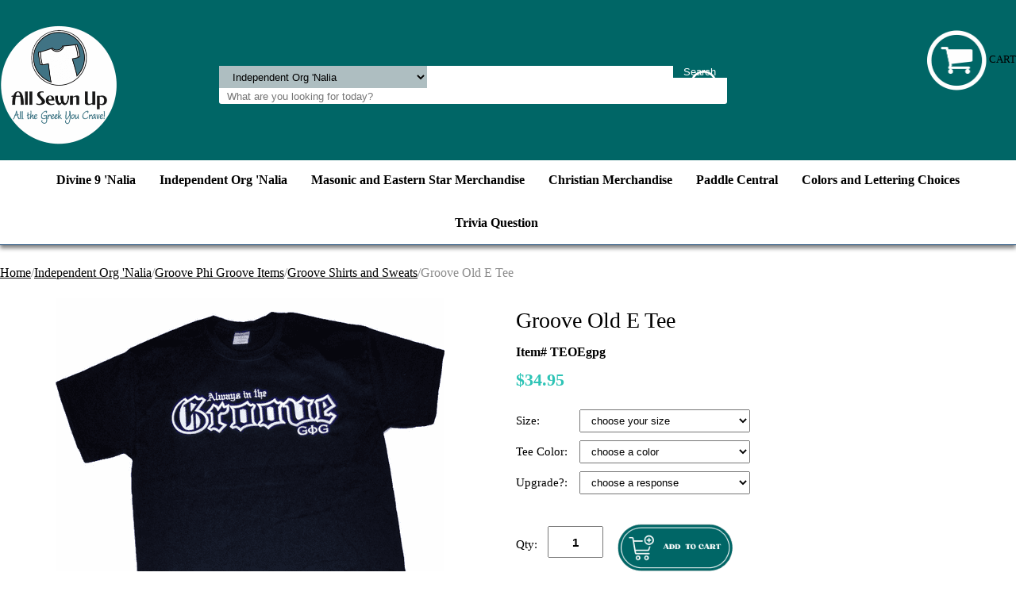

--- FILE ---
content_type: text/html
request_url: https://www.getallsewnup.com/grooveoldetee.html
body_size: 5904
content:
<!DOCTYPE html PUBLIC "-//W3C//DTD XHTML 1.0 Strict//EN" "http://www.w3.org/TR/xhtml1/DTD/xhtml1-strict.dtd"><html><head>
<link rel="image_src" href="https://s.turbifycdn.com/aah/yhst-39063252619439/groove-old-e-tee-42.png" />
<meta property="og:image" content="https://s.turbifycdn.com/aah/yhst-39063252619439/groove-old-e-tee-42.png" />
<meta name="viewport" content="width=device-width, initial-scale=1.0, minimum-scale=1.0, user-scalable=0" /><title>Groove Old E Tee</title><link rel="stylesheet" type="text/css" href="https://sep.turbifycdn.com/ay/mobile/css/mmenu_2.css" /><link rel="stylesheet" type="text/css" href="css.css" /><link rel="stylesheet" type="text/css" href="fancybox.css" /><link rel="stylesheet" type="text/css" href="item.css" /><link rel="stylesheet" type="text/css" href="css-edits.css" /><script type="text/javascript" src="https://ajax.googleapis.com/ajax/libs/jquery/1.11.2/jquery.min.js"></script></head><body id="itemPage"><div><header><div class="inner"><div id="logo-search"> <div id="ys_superbar">
	   <div id="ys_cpers">
		<div id="yscp_welcome_msg"></div>
		<div id="yscp_signin_link"></div>
		<div id="yscp_myaccount_link"></div>
		<div id="yscp_signout_link"></div>
	   </div>
	   <div id="yfc_mini"></div>
	   <div class="ys_clear"></div>
	</div>
      <div class="cartBar"><a href="https://order.store.turbify.net/yhst-39063252619439/cgi-bin/wg-order?yhst-39063252619439" class="cartLink"><img style="max-width:76.5px;max-height:76px" src="https://s.turbifycdn.com/aah/yhst-39063252619439/heathered-laptop-backpacks-72.png" align="absmiddle"> </img><span>Cart</span></a></div><div class="oneMobRow"><a id="hamburger" href="#mmenu"><img style="max-width:25;max-height:30" alt="Menu" src="https://s.turbifycdn.com/aah/yhst-39063252619439/img-24068.png" align="absmiddle"> </img></a><span id="logo"><a href="index.html" title="All Sewn Up Greek Merchandise"><img style="max-width:200px;max-height:150px" alt="All Sewn Up Greek Merchandise" src="https://s.turbifycdn.com/aah/yhst-39063252619439/img-24074.png" align="absmiddle"> </img></a></span></div><div id="topSearch" style="height: 150px"><form id="searcharea" name="searcharea" action="nsearch.html" method="GET"><fieldset><select onchange="if (typeof YSB_AUTOCOMPLETE == 'object') { YSB_AUTOCOMPLETE.controller.setSuggestCategory(event); }" name="section"><option value="">All Categories</option><option value="grgiga">Divine 9 'Nalia </option><option value="naor" selected="selected" >Independent Org 'Nalia </option><option value="mame">Masonic and Eastern Star Merchandise </option><option value="chme">Christian Merchandise </option><option value="paddlecentral">Paddle Central </option><option value="colorchoices">Colors and Lettering Choices </option></select><label for="query" class="labelfield"><input autocomplete="off" type="text" id="query" name="query" placeholder="What are you looking for today?" onkeyup="if (typeof YSB_AUTOCOMPLETE == 'object') { YSB_AUTOCOMPLETE.controller.suggest(event); }"></label><label for="searchsubmit" class="buttonlabel"><input type="submit" id="searchsubmit" class="ys_primary" value="Search" name="searchsubmit"><input type="hidden" value="yhst-39063252619439" name="vwcatalog"></label></fieldset></form>   <script type="text/javascript"> 
                    var isSafari = !!navigator.userAgent.match(/Version\/[\d\.]+.*Safari/); 
                    var isIOS = !!navigator.platform && /iPad|iPhone|iPod/.test(navigator.platform); 
                    if (isSafari && isIOS) { 
                        document.forms["searcharea"].onsubmit = function (searchAreaForm) { 
                            var elementsList = this.elements, queryString = '', url = '', action = this.action; 
                            for(var i = 0; i < elementsList.length; i++) { 
                                if (elementsList[i].name) { 
                                    if (queryString) { 
                                        queryString = queryString + "&" +  elementsList[i].name + "=" + encodeURIComponent(elementsList[i].value); 
                                    } else { 
                                        queryString = elementsList[i].name + "=" + encodeURIComponent(elementsList[i].value); 
                                    } 
                                } 
                            } 
                            if (action.indexOf("?") == -1) { 
                                action = action + "?"; 
                            } 
                            url = action + queryString; 
                            window.location.href = url; 
                            return false; 
                        } 
                    } 
                </script> 
        </div><br clear="all" /></div></div><div id="navRibbon"><div class="inner"><nav id="mmenu"><ul class="topNav"><li class="mainNav"><a href="grgiga.html" class="top">Divine 9 'Nalia</a><table border="0" cellspacing="0" cellpadding="0" class="sub" style="left:0"><tr valign="top"><td class="contents"><table border="0" cellspacing="0" cellpadding="0"><tr valign="top"><td class="col"><ul><li><a href="giftstowear.html">Gifts to Wear!</a></li><li><a href="githcast.html">Gifts that Carry Stuff!</a></li><li><a href="gitoputonyoh.html">Gifts to Put on Your Head!</a></li><li><a href="giforyocar.html">Gifts for your Car!</a></li><li><a href="lake.html">Gifts for your Keys!</a></li><li><a href="gitsforkids.html">Gifts for Future Greeks!</a></li><li><a href="loveteddies.html">Gifts to Show Love!</a></li><li><a href="graf.html">Greek Affiliates!</a></li><li><a href="alphajewelry1.html">Gifts That Shine! </a></li><li><a href="accessories.html">Gifts You Can Grab!</a></li></ul></td></tr></table></td></tr><tr><td colspan="4"><div class="viewall"><a href="grgiga.html">View All ></a></div></td></tr></table></li><li class="mainNav"><a href="naor.html" class="top">Independent Org 'Nalia</a><table border="0" cellspacing="0" cellpadding="0" class="sub" style="left:0"><tr valign="top"><td class="contents"><table border="0" cellspacing="0" cellpadding="0"><tr valign="top"><td class="col"><ul><li><a href="swphiswit.html">Swing Phi Swing Items</a></li><li><a href="chietaphi.html">Chi Eta Phi Items</a></li><li><a href="grphigrit.html">Groove Phi Groove Items</a></li><li><a href="gaepthit.html">Gamma Epsilon Theta Items</a></li></ul></td></tr></table></td></tr><tr><td colspan="4"><div class="viewall"><a href="naor.html">View All ></a></div></td></tr></table></li><li class="mainNav"><a href="mame.html" class="top">Masonic and Eastern Star Merchandise</a><table border="0" cellspacing="0" cellpadding="0" class="sub" style="left:0"><tr valign="top"><td class="contents"><table border="0" cellspacing="0" cellpadding="0"><tr valign="top"><td class="col"><ul><li><a href="eastit.html">Eastern Star Items</a></li><li><a href="maandeastit.html">Mason Items</a></li></ul></td></tr></table></td></tr><tr><td colspan="4"><div class="viewall"><a href="mame.html">View All ></a></div></td></tr></table></li><li class="mainNav"><a href="chme.html" class="top">Christian Merchandise</a></li><li class="mainNav"><a href="paddlecentral.html" class="top">Paddle Central</a><table border="0" cellspacing="0" cellpadding="0" class="sub" style="right:0"><tr valign="top"><td class="contents"><table border="0" cellspacing="0" cellpadding="0"><tr valign="top"><td class="col"><ul><li><a href="paddlechoices.html">Blank Paddle Choices</a></li><li><a href="lech.html">Lettering Choices</a></li><li><a href="syandstch.html">Symbols and Stuff Choices</a></li><li><a href="crestchoices.html">Crest Choices</a></li></ul></td></tr></table></td></tr><tr><td colspan="4"><div class="viewall"><a href="paddlecentral.html">View All ></a></div></td></tr></table></li><li class="mainNav"><a href="colorchoices.html" class="top">Colors and Lettering Choices</a><table border="0" cellspacing="0" cellpadding="0" class="sub" style="right:0"><tr valign="top"><td class="contents"><table border="0" cellspacing="0" cellpadding="0"><tr valign="top"><td class="col"><ul><li><a href="sofach.html">Solid Fabric Choices</a></li><li><a href="pafach.html">Pattern Fabric Choices</a></li><li><a href="teecolors.html">Tee Colors</a></li><li><a href="lest.html">Fabric Letters</a></li><li><a href="layoutchoices.html">Layout Choices</a></li><li><a href="emlech.html">Embroidered Lettering Choices</a></li><li><a href="enlech.html">English Letter Choices</a></li><li><a href="grlech.html">Greek Letter Choices</a></li></ul></td></tr></table></td></tr><tr><td colspan="4"><div class="viewall"><a href="colorchoices.html">View All ></a></div></td></tr></table></li><li class="mainNav"><a href="triviaquestion.html" class="top">Trivia Question</a><table border="0" cellspacing="0" cellpadding="0" class="sub" style="right:0"><tr valign="top"><td class="contents"><table border="0" cellspacing="0" cellpadding="0"><tr valign="top"><td class="col"><ul><li><a href="heresanswer.html">Click here for the answer...</a></li></ul></td></tr></table></td></tr><tr><td colspan="4"><div class="viewall"><a href="triviaquestion.html">View All ></a></div></td></tr></table></li><li class="mainNav"><a href="privacypolicy.html" class="top"></a></li></ul></nav></div></div></header><main><div class="inner"><div class="breadcrumbs"><div><a href="index.html">Home</a>/<a href="naor.html">Independent Org 'Nalia</a>/<a href="grphigrit.html">Groove Phi Groove Items</a>/<a href="grshandsw.html">Groove Shirts and Sweats</a>/Groove Old E Tee</div></div><div class="item-wrap"><div class="fitem-top"><div class="fitem-left"><div class="image-zoom"><div class="imageContainer soloImage"><img src="https://s.turbifycdn.com/aah/yhst-39063252619439/groove-old-e-tee-44.png" width="490" height="491" border="0" hspace="0" vspace="0" alt="Groove Old E Tee" class="fancybox" data-zoom-image="https://s.turbifycdn.com/aah/yhst-39063252619439/groove-old-e-tee-34.jpg" data-fancybox-href="https://s.turbifycdn.com/aah/yhst-39063252619439/groove-old-e-tee-34.jpg" id="zoom-master" /><div class="zoomIconHolder"><img src="https://s.turbifycdn.com/aah/yhst-39063252619439/oes-professional-bag-45.png" width="166" height="24" border="0" hspace="0" vspace="0" alt="Zoom" class="zoom" /></div></div></div></div><div class="fitem-right"><div class="fitem-name"><h1>Groove Old E Tee</h1></div><form method="POST" action="https://order.store.turbify.net/yhst-39063252619439/cgi-bin/wg-order?yhst-39063252619439+grooveoldetee"><div class="code">Item# TEOEgpg</div><div class="price-row"><div class="price">$34.95</div></div><div class="optionrow"><label for="Size">Size:&nbsp;</label><select name="Size" id="Size"><option value="choose your size">choose your size</option><option value="Medium">Medium</option><option value="Large">Large</option><option value="Extra Large">Extra Large</option><option value="2X (+2.00)">2X (+2.00)</option><option value="3X (4.00)">3X (4.00)</option><option value="4X (+6.00)">4X (+6.00)</option><option value="5X (+8.00)">5X (+8.00)</option><option value="6X (+10.00)">6X (+10.00)</option></select> </div><div class="optionrow"><label for="Tee Color">Tee Color:&nbsp;</label><select name="Tee Color" id="Tee Color"><option value="choose a color">choose a color</option><option value="Black">Black</option><option value="White">White</option><option value="Ash Gray">Ash Gray</option><option value="Athletic Gray">Athletic Gray</option><option value="Charcoal Gray">Charcoal Gray</option><option value="Heathered Black">Heathered Black</option></select> </div><div class="optionrow"><label for="Upgrade?">Upgrade?:&nbsp;</label><select name="Upgrade?" id="Upgrade?"><option value="choose a response">choose a response</option><option value="No">No</option><option value="Yes-to longsleeve tee (+4.00)">Yes-to longsleeve tee (+4.00)</option><option value="Yes-to crewneck sweatshirt (+8.00)">Yes-to crewneck sweatshirt (+8.00)</option><option value="Yes-to lightweight hoodie (+16.00)">Yes-to lightweight hoodie (+16.00)</option><option value="Yes-to heavyweight hoodie (+24.00)">Yes-to heavyweight hoodie (+24.00)</option></select> </div><div class="add-to-cart"><div class="qty"><label class="qty" for="vwquantity">Qty:</label><input name="vwquantity" type="text" value="1" id="vwquantity" /></div><input type="image" class="addtocartImg" title="Add to cart" src="https://s.turbifycdn.com/aah/yhst-39063252619439/heathered-laptop-backpacks-73.png" /><input name="vwcatalog" type="hidden" value="yhst-39063252619439" /><input name="vwitem" type="hidden" value="grooveoldetee" /></div><input type="hidden" name=".autodone" value="https://www.getallsewnup.com/grooveoldetee.html" /></form><div class="ys_promoitempage" id="ys_promoitempage" itemid="grooveoldetee" itemcode="TEOEgpg" categoryflag="0"></div>
<script language="javascript">
document.getElementsByTagName('html')[0].setAttribute('xmlns:og', 'http://opengraphprotocol.org/schema/');
</script>
<div id="ys_social_top_hr"></div>
<div id="ys_social_media">
<div id="ys_social_tweet">
<script language="javascript">function tweetwindowopen(url,width,height){var left=parseInt((screen.availWidth/2)-(width/2));var top=parseInt((screen.availHeight/2)-(height/2));var prop="width="+width+",height="+height+",left="+left+",top="+top+",screenX="+left+",screenY="+top;window.open (NULL, url,'tweetwindow',prop);}</script>
<a href="javascript:void(0);" title="Tweet"><img id="ys_social_custom_tweet_icon" src="https://s.turbifycdn.com/ae/store/secure/twitter.png" onClick="tweetwindowopen('https://twitter.com/share?count=none&text=Groove+Old+E+Tee&url=https%3a//www.getallsewnup.com/grooveoldetee.html',550, 514)"></a></div>
<!--[if gt IE 6]>
<div id="ys_social_v_separator"><img src="https://s.turbifycdn.com/ae/store/secure/v-separator.gif"></div>
<![endif]-->
<!--[if !IE]><!-->
<div id="ys_social_v_separator"><img src="https://s.turbifycdn.com/ae/store/secure/v-separator.gif"></div>
<!--<![endif]-->
<div id="ys_social_fblike">
<!--[if gt IE 6]>
<script language="javascript">
document.getElementsByTagName('html')[0].setAttribute('xmlns:fb', 'http://ogp.me/ns/fb#');
</script>
<div id="fb-root"></div><script>(function(d, s, id) {var js, fjs = d.getElementsByTagName(s)[0];if (d.getElementById(id)) return;js = d.createElement(s); js.id = id;js.src = '//connect.facebook.net/en_US/all.js#xfbml=1&appId=';fjs.parentNode.insertBefore(js, fjs);}(document, 'script', 'facebook-jssdk'));</script><fb:like href="https://www.getallsewnup.com/grooveoldetee.html" layout="standard" show_faces="false" width="350" action="like" colorscheme="light"></fb:like>
<![endif]-->
<!--[if !IE]><!-->
<script language="javascript">
document.getElementsByTagName('html')[0].setAttribute('xmlns:fb', 'http://ogp.me/ns/fb#');
</script>
<div id="fb-root"></div><script>(function(d, s, id) {var js, fjs = d.getElementsByTagName(s)[0];if (d.getElementById(id)) return;js = d.createElement(s); js.id = id;js.src = '//connect.facebook.net/en_US/all.js#xfbml=1&appId=';fjs.parentNode.insertBefore(js, fjs);}(document, 'script', 'facebook-jssdk'));</script><fb:like href="https://www.getallsewnup.com/grooveoldetee.html" layout="standard" show_faces="false" width="350" action="like" colorscheme="light"></fb:like>
<!--<![endif]-->
</div>
</div>
<div id="ys_social_bottom_hr"></div>
</div></div><div class="crossSellsDescription"><div class="column" id="ys_relatedItems"></div><div class="column"><div class="outer"><h2>Product Description</h2></div><div class="description">The perfect tee to make a statement!  "Always in the Groove" is embroidered and stitched onto our 100% cotton preshrunk tees.  Quality and Design make this tee a must-have! Upgrade to a longsleeve tee, crewneck or hooded sweatshirt.</div></div><br clear="all" /></div></div></div></main><footer><div class="inner"><div class="finaltext">Thank you for shopping with us!</div><div class="footerBoxes"><div class="box col1"><div class="newsletter"><span class="prompt">Sign up for our Newsletter</span><form method="post" action="//yhst-39063252619439.stores.yahoo.net/cgi-bin/pro-forma"><input name="subject" type="hidden" value="Newsletter Signup" /><input name="continue-url" type="hidden" value="getallsewnup.com" /><input name="owner" type="hidden" value="sales@getallsewnup.com" /><input name="newnames-to" type="hidden" value="yhst-39063252619439" /><input name="email" type="email" placeholder="email address" /><input type="submit" value="Join" /><input type="hidden" name=".autodone" value="https://www.getallsewnup.com/grooveoldetee.html" /></form></div></div><br clear="all" /></div><div id="copyright">Copyright 2005-2025 All Sewn Up. All rights reserved.	</div></div></footer></div><div id="scrollToTop"><img src="https://s.turbifycdn.com/aah/yhst-39063252619439/divine-9-nalia-1.png" width="200" height="200" border="0" hspace="0" vspace="0" alt="Scroll to top" /></div><script type="text/javascript" id="yfc_loader" src="https://turbifycdn.com/store/migration/loader-min-1.0.34.js?q=yhst-39063252619439&ts=1754525573&p=1&h=order.store.turbify.net"></script><script type="text/javascript" src="https://sep.turbifycdn.com/ay/mobile/js/slick_2.js"></script><script type="text/javascript" src="https://sep.turbifycdn.com/ay/mobile/js/jquery.mmenu_1.min.js"></script><script type="text/javascript" src="https://sep.turbifycdn.com/ty/tm/js/jquery.elevateZoom-3.0.8.min.js"></script><script type="text/javascript" src="https://sep.turbifycdn.com/ty/tm/js/jquery.fancybox.pack.js"></script><script type="text/javascript" src="https://sep.turbifycdn.com/ty/tm/js/jquery.lazyload.min.js"></script><script type="text/javascript" src="https://sep.turbifycdn.com/ty/tm/js/scripts-bottom-sambee-4.js"></script></body>
<script type="text/javascript">var PAGE_ATTRS = {'storeId': 'yhst-39063252619439', 'itemId': 'grooveoldetee', 'isOrderable': '1', 'name': 'Groove Old E Tee', 'salePrice': '34.95', 'listPrice': '34.95', 'brand': '', 'model': '', 'promoted': '', 'createTime': '1754525573', 'modifiedTime': '1754525573', 'catNamePath': 'Independent Org Nalia > Groove Phi Groove Items > Groove Shirts and Sweap', 'upc': ''};</script><script type="text/javascript">
csell_env = 'ue1';
 var storeCheckoutDomain = 'order.store.turbify.net';
</script>

<script type="text/javascript">
  function toOSTN(node){
    if(node.hasAttributes()){
      for (const attr of node.attributes) {
        node.setAttribute(attr.name,attr.value.replace(/(us-dc1-order|us-dc2-order|order)\.(store|stores)\.([a-z0-9-]+)\.(net|com)/g, storeCheckoutDomain));
      }
    }
  };
  document.addEventListener('readystatechange', event => {
  if(typeof storeCheckoutDomain != 'undefined' && storeCheckoutDomain != "order.store.turbify.net"){
    if (event.target.readyState === "interactive") {
      fromOSYN = document.getElementsByTagName('form');
        for (let i = 0; i < fromOSYN.length; i++) {
          toOSTN(fromOSYN[i]);
        }
      }
    }
  });
</script>
<script type="text/javascript">
// Begin Store Generated Code
 </script> <script type="text/javascript" src="https://s.turbifycdn.com/lq/ult/ylc_1.9.js" ></script> <script type="text/javascript" src="https://s.turbifycdn.com/ae/lib/smbiz/store/csell/beacon-a9518fc6e4.js" >
</script>
<script type="text/javascript">
// Begin Store Generated Code
 csell_page_data = {}; csell_page_rec_data = []; ts='TOK_STORE_ID';
</script>
<script type="text/javascript">
// Begin Store Generated Code
function csell_GLOBAL_INIT_TAG() { var csell_token_map = {}; csell_token_map['TOK_SPACEID'] = '2022276099'; csell_token_map['TOK_URL'] = ''; csell_token_map['TOK_STORE_ID'] = 'yhst-39063252619439'; csell_token_map['TOK_ITEM_ID_LIST'] = 'grooveoldetee'; csell_token_map['TOK_ORDER_HOST'] = 'order.store.turbify.net'; csell_token_map['TOK_BEACON_TYPE'] = 'prod'; csell_token_map['TOK_RAND_KEY'] = 't'; csell_token_map['TOK_IS_ORDERABLE'] = '1';  c = csell_page_data; var x = (typeof storeCheckoutDomain == 'string')?storeCheckoutDomain:'order.store.turbify.net'; var t = csell_token_map; c['s'] = t['TOK_SPACEID']; c['url'] = t['TOK_URL']; c['si'] = t[ts]; c['ii'] = t['TOK_ITEM_ID_LIST']; c['bt'] = t['TOK_BEACON_TYPE']; c['rnd'] = t['TOK_RAND_KEY']; c['io'] = t['TOK_IS_ORDERABLE']; YStore.addItemUrl = 'http%s://'+x+'/'+t[ts]+'/ymix/MetaController.html?eventName.addEvent&cartDS.shoppingcart_ROW0_m_orderItemVector_ROW0_m_itemId=%s&cartDS.shoppingcart_ROW0_m_orderItemVector_ROW0_m_quantity=1&ysco_key_cs_item=1&sectionId=ysco.cart&ysco_key_store_id='+t[ts]; } 
</script>
<script type="text/javascript">
// Begin Store Generated Code
function csell_REC_VIEW_TAG() {  var env = (typeof csell_env == 'string')?csell_env:'prod'; var p = csell_page_data; var a = '/sid='+p['si']+'/io='+p['io']+'/ii='+p['ii']+'/bt='+p['bt']+'-view'+'/en='+env; var r=Math.random(); YStore.CrossSellBeacon.renderBeaconWithRecData(p['url']+'/p/s='+p['s']+'/'+p['rnd']+'='+r+a); } 
</script>
<script type="text/javascript">
// Begin Store Generated Code
var csell_token_map = {}; csell_token_map['TOK_PAGE'] = 'p'; csell_token_map['TOK_CURR_SYM'] = '$'; csell_token_map['TOK_WS_URL'] = 'https://yhst-39063252619439.csell.store.turbify.net/cs/recommend?itemids=grooveoldetee&location=p'; csell_token_map['TOK_SHOW_CS_RECS'] = 'false';  var t = csell_token_map; csell_GLOBAL_INIT_TAG(); YStore.page = t['TOK_PAGE']; YStore.currencySymbol = t['TOK_CURR_SYM']; YStore.crossSellUrl = t['TOK_WS_URL']; YStore.showCSRecs = t['TOK_SHOW_CS_RECS']; </script> <script type="text/javascript" src="https://s.turbifycdn.com/ae/store/secure/recs-1.3.2.2.js" ></script> <script type="text/javascript" >
</script>
</html>
<!-- html105.prod.store.e1b.lumsb.com Wed Jan 21 18:46:30 PST 2026 -->


--- FILE ---
content_type: text/css
request_url: https://www.getallsewnup.com/css-edits.css
body_size: -136
content:
.homeHeroContainer {
    margin-left: auto !important;
    margin-right: auto !important;
}
